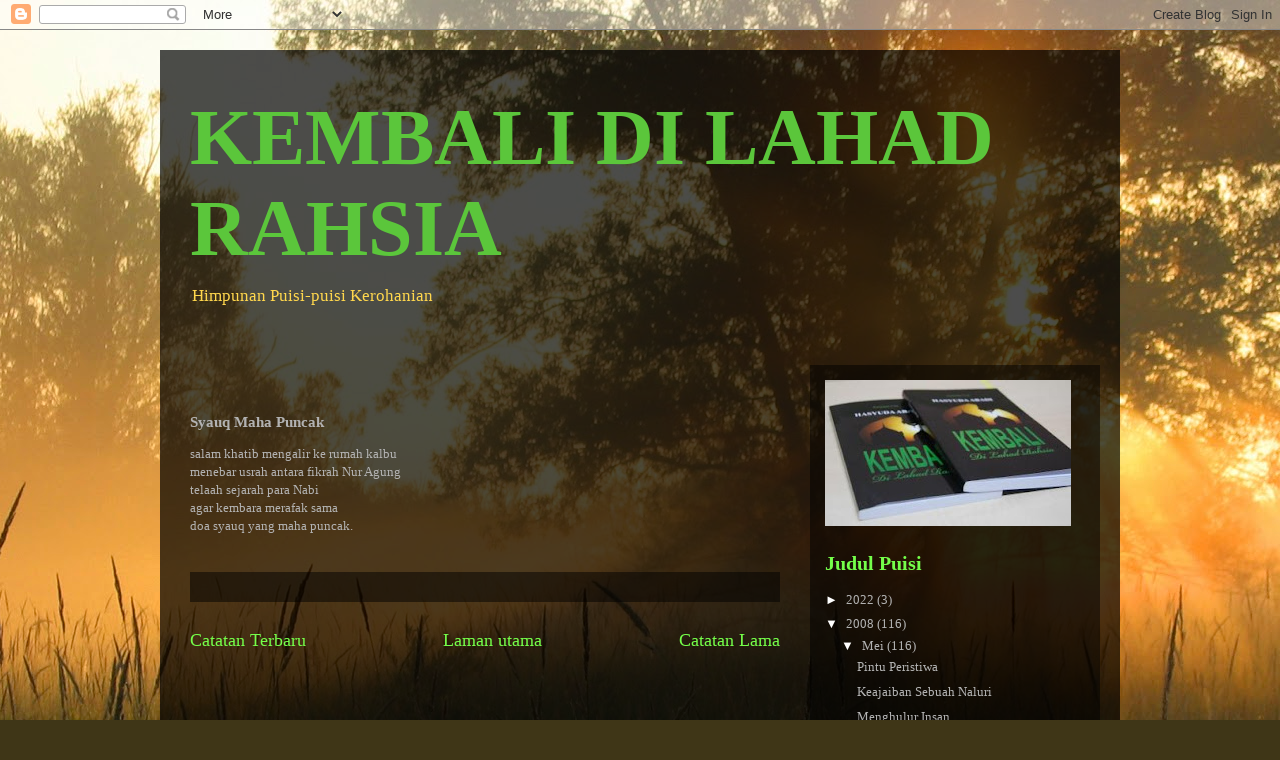

--- FILE ---
content_type: text/html; charset=UTF-8
request_url: https://lebur-yang-abadi.blogspot.com/2008/05/syauq-maha-puncak.html
body_size: 9769
content:
<!DOCTYPE html>
<html class='v2' dir='ltr' lang='ms'>
<head>
<link href='https://www.blogger.com/static/v1/widgets/335934321-css_bundle_v2.css' rel='stylesheet' type='text/css'/>
<meta content='width=1100' name='viewport'/>
<meta content='text/html; charset=UTF-8' http-equiv='Content-Type'/>
<meta content='blogger' name='generator'/>
<link href='https://lebur-yang-abadi.blogspot.com/favicon.ico' rel='icon' type='image/x-icon'/>
<link href='http://lebur-yang-abadi.blogspot.com/2008/05/syauq-maha-puncak.html' rel='canonical'/>
<link rel="alternate" type="application/atom+xml" title="KEMBALI DI LAHAD RAHSIA - Atom" href="https://lebur-yang-abadi.blogspot.com/feeds/posts/default" />
<link rel="alternate" type="application/rss+xml" title="KEMBALI DI LAHAD RAHSIA - RSS" href="https://lebur-yang-abadi.blogspot.com/feeds/posts/default?alt=rss" />
<link rel="service.post" type="application/atom+xml" title="KEMBALI DI LAHAD RAHSIA - Atom" href="https://www.blogger.com/feeds/3820780443112695405/posts/default" />

<link rel="alternate" type="application/atom+xml" title="KEMBALI DI LAHAD RAHSIA - Atom" href="https://lebur-yang-abadi.blogspot.com/feeds/2146478348489381664/comments/default" />
<!--Can't find substitution for tag [blog.ieCssRetrofitLinks]-->
<meta content='http://lebur-yang-abadi.blogspot.com/2008/05/syauq-maha-puncak.html' property='og:url'/>
<meta content='Syauq Maha Puncak' property='og:title'/>
<meta content='salam khatib mengalir ke rumah kalbu menebar usrah antara fikrah Nur Agung telaah sejarah para Nabi agar kembara merafak sama doa syauq yang...' property='og:description'/>
<title>KEMBALI DI LAHAD RAHSIA: Syauq Maha Puncak</title>
<style id='page-skin-1' type='text/css'><!--
/*
-----------------------------------------------
Blogger Template Style
Name:     Travel
Designer: Sookhee Lee
URL:      www.plyfly.net
----------------------------------------------- */
/* Content
----------------------------------------------- */
body {
font: normal normal 13px Georgia, Utopia, 'Palatino Linotype', Palatino, serif;;
color: #b2b2b2;
background: #3F3617 url(//themes.googleusercontent.com/image?id=0BwVBOzw_-hbMYjRhYTM5MmQtYzE1NS00YmQ0LTllODktN2JjZGViNmNmYmE2) no-repeat fixed top center /* Credit: wingmar (http://www.istockphoto.com/googleimages.php?id=2270960&platform=blogger) */;
}
html body .region-inner {
min-width: 0;
max-width: 100%;
width: auto;
}
a:link {
text-decoration:none;
color: #75ff4a;
}
a:visited {
text-decoration:none;
color: #75ff4a;
}
a:hover {
text-decoration:underline;
color: #ffd966;
}
.content-outer .content-cap-top {
height: 0;
background: transparent none repeat-x scroll top center;
}
.content-outer {
margin: 0 auto;
padding-top: 20px;
}
.content-inner {
background: transparent url(//blogblog.com/1kt/travel/bg_black_70.png) repeat scroll top left;
background-position: left -0;
background-color: transparent;
padding: 20px;
}
.main-inner .date-outer {
margin-bottom: 2em;
}
/* Header
----------------------------------------------- */
.header-inner .Header .titlewrapper,
.header-inner .Header .descriptionwrapper {
padding-left: 10px;
padding-right: 10px;
}
.Header h1 {
font: normal bold 80px Georgia, Utopia, 'Palatino Linotype', Palatino, serif;;
color: #5bc63b;
}
.Header h1 a {
color: #5bc63b;
}
.Header .description {
color: #ffd74d;
font-size: 130%;
}
/* Tabs
----------------------------------------------- */
.tabs-inner {
margin: 1em 0 0;
padding: 0;
}
.tabs-inner .section {
margin: 0;
}
.tabs-inner .widget ul {
padding: 0;
background: transparent url(https://resources.blogblog.com/blogblog/data/1kt/travel/bg_black_50.png) repeat scroll top center;
}
.tabs-inner .widget li {
border: none;
}
.tabs-inner .widget li a {
display: inline-block;
padding: 1em 1.5em;
color: #ffffff;
font: normal bold 16px 'Trebuchet MS',Trebuchet,sans-serif;
}
.tabs-inner .widget li.selected a,
.tabs-inner .widget li a:hover {
position: relative;
z-index: 1;
background: transparent url(https://resources.blogblog.com/blogblog/data/1kt/travel/bg_black_50.png) repeat scroll top center;
color: #ffffff;
}
/* Headings
----------------------------------------------- */
h2 {
font: normal bold 20px Georgia, Utopia, 'Palatino Linotype', Palatino, serif;;
color: #75ff4b;
}
.main-inner h2.date-header {
font: normal bold 100% Georgia, Utopia, 'Palatino Linotype', Palatino, serif;
color: transparent;
}
.footer-inner .widget h2,
.sidebar .widget h2 {
padding-bottom: .5em;
}
/* Main
----------------------------------------------- */
.main-inner {
padding: 20px 0;
}
.main-inner .column-center-inner {
padding: 10px 0;
}
.main-inner .column-center-inner .section {
margin: 0 10px;
}
.main-inner .column-right-inner {
margin-left: 20px;
}
.main-inner .fauxcolumn-right-outer .fauxcolumn-inner {
margin-left: 20px;
background: transparent url(https://resources.blogblog.com/blogblog/data/1kt/travel/bg_black_50.png) repeat scroll top left;
}
.main-inner .column-left-inner {
margin-right: 20px;
}
.main-inner .fauxcolumn-left-outer .fauxcolumn-inner {
margin-right: 20px;
background: transparent url(https://resources.blogblog.com/blogblog/data/1kt/travel/bg_black_50.png) repeat scroll top left;
}
.main-inner .column-left-inner,
.main-inner .column-right-inner {
padding: 15px 0;
}
/* Posts
----------------------------------------------- */
h3.post-title {
margin-top: 20px;
}
h3.post-title a {
font: normal bold 24px Georgia, Utopia, 'Palatino Linotype', Palatino, serif;;
color: #ffffff;
}
h3.post-title a:hover {
text-decoration: underline;
}
.main-inner .column-center-outer {
background: transparent none repeat scroll top left;
_background-image: none;
}
.post-body {
line-height: 1.4;
position: relative;
}
.post-header {
margin: 0 0 1em;
line-height: 1.6;
}
.post-footer {
margin: .5em 0;
line-height: 1.6;
}
#blog-pager {
font-size: 140%;
}
#comments {
background: transparent url(//blogblog.com/1kt/travel/bg_black_50.png) repeat scroll top center;
padding: 15px;
}
#comments .comment-author {
padding-top: 1.5em;
}
#comments h4,
#comments .comment-author a,
#comments .comment-timestamp a {
color: #ffffff;
}
#comments .comment-author:first-child {
padding-top: 0;
border-top: none;
}
.avatar-image-container {
margin: .2em 0 0;
}
/* Comments
----------------------------------------------- */
#comments a {
color: #ffffff;
}
.comments .comments-content .icon.blog-author {
background-repeat: no-repeat;
background-image: url([data-uri]);
}
.comments .comments-content .loadmore a {
border-top: 1px solid #ffffff;
border-bottom: 1px solid #ffffff;
}
.comments .comment-thread.inline-thread {
background: transparent;
}
.comments .continue {
border-top: 2px solid #ffffff;
}
/* Widgets
----------------------------------------------- */
.sidebar .widget {
border-bottom: 2px solid transparent;
padding-bottom: 10px;
margin: 10px 0;
}
.sidebar .widget:first-child {
margin-top: 0;
}
.sidebar .widget:last-child {
border-bottom: none;
margin-bottom: 0;
padding-bottom: 0;
}
.footer-inner .widget,
.sidebar .widget {
font: normal normal 13px Georgia, Utopia, 'Palatino Linotype', Palatino, serif;;
color: #b2b2b2;
}
.sidebar .widget a:link {
color: #b2b2b2;
text-decoration: none;
}
.sidebar .widget a:visited {
color: #75ff4a;
}
.sidebar .widget a:hover {
color: #b2b2b2;
text-decoration: underline;
}
.footer-inner .widget a:link {
color: #75ff4a;
text-decoration: none;
}
.footer-inner .widget a:visited {
color: #75ff4a;
}
.footer-inner .widget a:hover {
color: #75ff4a;
text-decoration: underline;
}
.widget .zippy {
color: #ffffff;
}
.footer-inner {
background: transparent none repeat scroll top center;
}
/* Mobile
----------------------------------------------- */
body.mobile  {
background-size: 100% auto;
}
body.mobile .AdSense {
margin: 0 -10px;
}
.mobile .body-fauxcolumn-outer {
background: transparent none repeat scroll top left;
}
.mobile .footer-inner .widget a:link {
color: #b2b2b2;
text-decoration: none;
}
.mobile .footer-inner .widget a:visited {
color: #75ff4a;
}
.mobile-post-outer a {
color: #ffffff;
}
.mobile-link-button {
background-color: #75ff4a;
}
.mobile-link-button a:link, .mobile-link-button a:visited {
color: #ffffff;
}
.mobile-index-contents {
color: #b2b2b2;
}
.mobile .tabs-inner .PageList .widget-content {
background: transparent url(https://resources.blogblog.com/blogblog/data/1kt/travel/bg_black_50.png) repeat scroll top center;
color: #ffffff;
}
.mobile .tabs-inner .PageList .widget-content .pagelist-arrow {
border-left: 1px solid #ffffff;
}

--></style>
<style id='template-skin-1' type='text/css'><!--
body {
min-width: 960px;
}
.content-outer, .content-fauxcolumn-outer, .region-inner {
min-width: 960px;
max-width: 960px;
_width: 960px;
}
.main-inner .columns {
padding-left: 0;
padding-right: 310px;
}
.main-inner .fauxcolumn-center-outer {
left: 0;
right: 310px;
/* IE6 does not respect left and right together */
_width: expression(this.parentNode.offsetWidth -
parseInt("0") -
parseInt("310px") + 'px');
}
.main-inner .fauxcolumn-left-outer {
width: 0;
}
.main-inner .fauxcolumn-right-outer {
width: 310px;
}
.main-inner .column-left-outer {
width: 0;
right: 100%;
margin-left: -0;
}
.main-inner .column-right-outer {
width: 310px;
margin-right: -310px;
}
#layout {
min-width: 0;
}
#layout .content-outer {
min-width: 0;
width: 800px;
}
#layout .region-inner {
min-width: 0;
width: auto;
}
body#layout div.add_widget {
padding: 8px;
}
body#layout div.add_widget a {
margin-left: 32px;
}
--></style>
<style>
    body {background-image:url(\/\/themes.googleusercontent.com\/image?id=0BwVBOzw_-hbMYjRhYTM5MmQtYzE1NS00YmQ0LTllODktN2JjZGViNmNmYmE2);}
    
@media (max-width: 200px) { body {background-image:url(\/\/themes.googleusercontent.com\/image?id=0BwVBOzw_-hbMYjRhYTM5MmQtYzE1NS00YmQ0LTllODktN2JjZGViNmNmYmE2&options=w200);}}
@media (max-width: 400px) and (min-width: 201px) { body {background-image:url(\/\/themes.googleusercontent.com\/image?id=0BwVBOzw_-hbMYjRhYTM5MmQtYzE1NS00YmQ0LTllODktN2JjZGViNmNmYmE2&options=w400);}}
@media (max-width: 800px) and (min-width: 401px) { body {background-image:url(\/\/themes.googleusercontent.com\/image?id=0BwVBOzw_-hbMYjRhYTM5MmQtYzE1NS00YmQ0LTllODktN2JjZGViNmNmYmE2&options=w800);}}
@media (max-width: 1200px) and (min-width: 801px) { body {background-image:url(\/\/themes.googleusercontent.com\/image?id=0BwVBOzw_-hbMYjRhYTM5MmQtYzE1NS00YmQ0LTllODktN2JjZGViNmNmYmE2&options=w1200);}}
/* Last tag covers anything over one higher than the previous max-size cap. */
@media (min-width: 1201px) { body {background-image:url(\/\/themes.googleusercontent.com\/image?id=0BwVBOzw_-hbMYjRhYTM5MmQtYzE1NS00YmQ0LTllODktN2JjZGViNmNmYmE2&options=w1600);}}
  </style>
<link href='https://www.blogger.com/dyn-css/authorization.css?targetBlogID=3820780443112695405&amp;zx=b5512a5b-ccef-464a-9f2a-32847ff32682' media='none' onload='if(media!=&#39;all&#39;)media=&#39;all&#39;' rel='stylesheet'/><noscript><link href='https://www.blogger.com/dyn-css/authorization.css?targetBlogID=3820780443112695405&amp;zx=b5512a5b-ccef-464a-9f2a-32847ff32682' rel='stylesheet'/></noscript>
<meta name='google-adsense-platform-account' content='ca-host-pub-1556223355139109'/>
<meta name='google-adsense-platform-domain' content='blogspot.com'/>

</head>
<body class='loading variant-studio'>
<div class='navbar section' id='navbar' name='Navbar'><div class='widget Navbar' data-version='1' id='Navbar1'><script type="text/javascript">
    function setAttributeOnload(object, attribute, val) {
      if(window.addEventListener) {
        window.addEventListener('load',
          function(){ object[attribute] = val; }, false);
      } else {
        window.attachEvent('onload', function(){ object[attribute] = val; });
      }
    }
  </script>
<div id="navbar-iframe-container"></div>
<script type="text/javascript" src="https://apis.google.com/js/platform.js"></script>
<script type="text/javascript">
      gapi.load("gapi.iframes:gapi.iframes.style.bubble", function() {
        if (gapi.iframes && gapi.iframes.getContext) {
          gapi.iframes.getContext().openChild({
              url: 'https://www.blogger.com/navbar/3820780443112695405?po\x3d2146478348489381664\x26origin\x3dhttps://lebur-yang-abadi.blogspot.com',
              where: document.getElementById("navbar-iframe-container"),
              id: "navbar-iframe"
          });
        }
      });
    </script><script type="text/javascript">
(function() {
var script = document.createElement('script');
script.type = 'text/javascript';
script.src = '//pagead2.googlesyndication.com/pagead/js/google_top_exp.js';
var head = document.getElementsByTagName('head')[0];
if (head) {
head.appendChild(script);
}})();
</script>
</div></div>
<div class='body-fauxcolumns'>
<div class='fauxcolumn-outer body-fauxcolumn-outer'>
<div class='cap-top'>
<div class='cap-left'></div>
<div class='cap-right'></div>
</div>
<div class='fauxborder-left'>
<div class='fauxborder-right'></div>
<div class='fauxcolumn-inner'>
</div>
</div>
<div class='cap-bottom'>
<div class='cap-left'></div>
<div class='cap-right'></div>
</div>
</div>
</div>
<div class='content'>
<div class='content-fauxcolumns'>
<div class='fauxcolumn-outer content-fauxcolumn-outer'>
<div class='cap-top'>
<div class='cap-left'></div>
<div class='cap-right'></div>
</div>
<div class='fauxborder-left'>
<div class='fauxborder-right'></div>
<div class='fauxcolumn-inner'>
</div>
</div>
<div class='cap-bottom'>
<div class='cap-left'></div>
<div class='cap-right'></div>
</div>
</div>
</div>
<div class='content-outer'>
<div class='content-cap-top cap-top'>
<div class='cap-left'></div>
<div class='cap-right'></div>
</div>
<div class='fauxborder-left content-fauxborder-left'>
<div class='fauxborder-right content-fauxborder-right'></div>
<div class='content-inner'>
<header>
<div class='header-outer'>
<div class='header-cap-top cap-top'>
<div class='cap-left'></div>
<div class='cap-right'></div>
</div>
<div class='fauxborder-left header-fauxborder-left'>
<div class='fauxborder-right header-fauxborder-right'></div>
<div class='region-inner header-inner'>
<div class='header section' id='header' name='Pengepala'><div class='widget Header' data-version='1' id='Header1'>
<div id='header-inner'>
<div class='titlewrapper'>
<h1 class='title'>
<a href='https://lebur-yang-abadi.blogspot.com/'>
KEMBALI DI LAHAD RAHSIA
</a>
</h1>
</div>
<div class='descriptionwrapper'>
<p class='description'><span>Himpunan Puisi-puisi Kerohanian</span></p>
</div>
</div>
</div></div>
</div>
</div>
<div class='header-cap-bottom cap-bottom'>
<div class='cap-left'></div>
<div class='cap-right'></div>
</div>
</div>
</header>
<div class='tabs-outer'>
<div class='tabs-cap-top cap-top'>
<div class='cap-left'></div>
<div class='cap-right'></div>
</div>
<div class='fauxborder-left tabs-fauxborder-left'>
<div class='fauxborder-right tabs-fauxborder-right'></div>
<div class='region-inner tabs-inner'>
<div class='tabs no-items section' id='crosscol' name='Rentas Lajur'></div>
<div class='tabs no-items section' id='crosscol-overflow' name='Cross-Column 2'></div>
</div>
</div>
<div class='tabs-cap-bottom cap-bottom'>
<div class='cap-left'></div>
<div class='cap-right'></div>
</div>
</div>
<div class='main-outer'>
<div class='main-cap-top cap-top'>
<div class='cap-left'></div>
<div class='cap-right'></div>
</div>
<div class='fauxborder-left main-fauxborder-left'>
<div class='fauxborder-right main-fauxborder-right'></div>
<div class='region-inner main-inner'>
<div class='columns fauxcolumns'>
<div class='fauxcolumn-outer fauxcolumn-center-outer'>
<div class='cap-top'>
<div class='cap-left'></div>
<div class='cap-right'></div>
</div>
<div class='fauxborder-left'>
<div class='fauxborder-right'></div>
<div class='fauxcolumn-inner'>
</div>
</div>
<div class='cap-bottom'>
<div class='cap-left'></div>
<div class='cap-right'></div>
</div>
</div>
<div class='fauxcolumn-outer fauxcolumn-left-outer'>
<div class='cap-top'>
<div class='cap-left'></div>
<div class='cap-right'></div>
</div>
<div class='fauxborder-left'>
<div class='fauxborder-right'></div>
<div class='fauxcolumn-inner'>
</div>
</div>
<div class='cap-bottom'>
<div class='cap-left'></div>
<div class='cap-right'></div>
</div>
</div>
<div class='fauxcolumn-outer fauxcolumn-right-outer'>
<div class='cap-top'>
<div class='cap-left'></div>
<div class='cap-right'></div>
</div>
<div class='fauxborder-left'>
<div class='fauxborder-right'></div>
<div class='fauxcolumn-inner'>
</div>
</div>
<div class='cap-bottom'>
<div class='cap-left'></div>
<div class='cap-right'></div>
</div>
</div>
<!-- corrects IE6 width calculation -->
<div class='columns-inner'>
<div class='column-center-outer'>
<div class='column-center-inner'>
<div class='main section' id='main' name='Utama'><div class='widget Blog' data-version='1' id='Blog1'>
<div class='blog-posts hfeed'>

          <div class="date-outer">
        
<h2 class='date-header'><span>15 Mei 2008</span></h2>

          <div class="date-posts">
        
<div class='post-outer'>
<div class='post hentry uncustomized-post-template' itemprop='blogPost' itemscope='itemscope' itemtype='http://schema.org/BlogPosting'>
<meta content='3820780443112695405' itemprop='blogId'/>
<meta content='2146478348489381664' itemprop='postId'/>
<a name='2146478348489381664'></a>
<h3 class='post-title entry-title' itemprop='name'>
Syauq Maha Puncak
</h3>
<div class='post-header'>
<div class='post-header-line-1'></div>
</div>
<div class='post-body entry-content' id='post-body-2146478348489381664' itemprop='description articleBody'>
salam khatib mengalir ke rumah kalbu<br />menebar usrah antara fikrah Nur Agung<br />telaah sejarah para Nabi<br />agar kembara merafak sama<br />doa syauq yang maha puncak.
<div style='clear: both;'></div>
</div>
<div class='post-footer'>
<div class='post-footer-line post-footer-line-1'>
<span class='post-author vcard'>
</span>
<span class='post-timestamp'>
</span>
<span class='post-comment-link'>
</span>
<span class='post-icons'>
</span>
<div class='post-share-buttons goog-inline-block'>
</div>
</div>
<div class='post-footer-line post-footer-line-2'>
<span class='post-labels'>
</span>
</div>
<div class='post-footer-line post-footer-line-3'>
<span class='post-location'>
</span>
</div>
</div>
</div>
<div class='comments' id='comments'>
<a name='comments'></a>
</div>
</div>

        </div></div>
      
</div>
<div class='blog-pager' id='blog-pager'>
<span id='blog-pager-newer-link'>
<a class='blog-pager-newer-link' href='https://lebur-yang-abadi.blogspot.com/2008/05/menghamili-rahsia.html' id='Blog1_blog-pager-newer-link' title='Catatan Terbaru'>Catatan Terbaru</a>
</span>
<span id='blog-pager-older-link'>
<a class='blog-pager-older-link' href='https://lebur-yang-abadi.blogspot.com/2008/05/tertumpu-nafs-mutmainnah.html' id='Blog1_blog-pager-older-link' title='Catatan Lama'>Catatan Lama</a>
</span>
<a class='home-link' href='https://lebur-yang-abadi.blogspot.com/'>Laman utama</a>
</div>
<div class='clear'></div>
<div class='post-feeds'>
</div>
</div></div>
</div>
</div>
<div class='column-left-outer'>
<div class='column-left-inner'>
<aside>
</aside>
</div>
</div>
<div class='column-right-outer'>
<div class='column-right-inner'>
<aside>
<div class='sidebar section' id='sidebar-right-1'><div class='widget Image' data-version='1' id='Image1'>
<div class='widget-content'>
<img alt='' height='146' id='Image1_img' src='https://blogger.googleusercontent.com/img/b/R29vZ2xl/AVvXsEgK6GbJ_3-XHy2fpZVfvLnEdFOKaPzJFdyG4rmE3QhDuhiM1m8fr5jodTi9BD1ELZl9lfMdKtSw3KcBd_WLHOhkYfuCrGXP9AexpfK6VAMmlihxYmjwOhH147iV4XJgNGUJUxQkzKX5QD0N/s246/kdlr.JPG' width='246'/>
<br/>
</div>
<div class='clear'></div>
</div><div class='widget BlogArchive' data-version='1' id='BlogArchive1'>
<h2>Judul Puisi</h2>
<div class='widget-content'>
<div id='ArchiveList'>
<div id='BlogArchive1_ArchiveList'>
<ul class='hierarchy'>
<li class='archivedate collapsed'>
<a class='toggle' href='javascript:void(0)'>
<span class='zippy'>

        &#9658;&#160;
      
</span>
</a>
<a class='post-count-link' href='https://lebur-yang-abadi.blogspot.com/2022/'>
2022
</a>
<span class='post-count' dir='ltr'>(3)</span>
<ul class='hierarchy'>
<li class='archivedate collapsed'>
<a class='toggle' href='javascript:void(0)'>
<span class='zippy'>

        &#9658;&#160;
      
</span>
</a>
<a class='post-count-link' href='https://lebur-yang-abadi.blogspot.com/2022/09/'>
September
</a>
<span class='post-count' dir='ltr'>(3)</span>
</li>
</ul>
</li>
</ul>
<ul class='hierarchy'>
<li class='archivedate expanded'>
<a class='toggle' href='javascript:void(0)'>
<span class='zippy toggle-open'>

        &#9660;&#160;
      
</span>
</a>
<a class='post-count-link' href='https://lebur-yang-abadi.blogspot.com/2008/'>
2008
</a>
<span class='post-count' dir='ltr'>(116)</span>
<ul class='hierarchy'>
<li class='archivedate expanded'>
<a class='toggle' href='javascript:void(0)'>
<span class='zippy toggle-open'>

        &#9660;&#160;
      
</span>
</a>
<a class='post-count-link' href='https://lebur-yang-abadi.blogspot.com/2008/05/'>
Mei
</a>
<span class='post-count' dir='ltr'>(116)</span>
<ul class='posts'>
<li><a href='https://lebur-yang-abadi.blogspot.com/2008/05/pintu-peristiwa.html'>Pintu Peristiwa</a></li>
<li><a href='https://lebur-yang-abadi.blogspot.com/2008/05/keajaiban-sebuah-naluri.html'>Keajaiban Sebuah Naluri</a></li>
<li><a href='https://lebur-yang-abadi.blogspot.com/2008/05/menghulur-insan.html'>Menghulur Insan</a></li>
<li><a href='https://lebur-yang-abadi.blogspot.com/2008/05/gelut-kehidupan.html'>Gelut Kehidupan</a></li>
<li><a href='https://lebur-yang-abadi.blogspot.com/2008/05/kejayaan.html'>Kejayaan</a></li>
<li><a href='https://lebur-yang-abadi.blogspot.com/2008/05/luka.html'>Luka</a></li>
<li><a href='https://lebur-yang-abadi.blogspot.com/2008/05/usikan-kalbu.html'>Usikan Kalbu</a></li>
<li><a href='https://lebur-yang-abadi.blogspot.com/2008/05/perjuangan.html'>Perjuangan</a></li>
<li><a href='https://lebur-yang-abadi.blogspot.com/2008/05/masa-lalu.html'>Masa Lalu</a></li>
<li><a href='https://lebur-yang-abadi.blogspot.com/2008/05/anak-anak_16.html'>Anak-Anak</a></li>
<li><a href='https://lebur-yang-abadi.blogspot.com/2008/05/sebalik-kekhilapan.html'>Sebalik Kekhilapan</a></li>
<li><a href='https://lebur-yang-abadi.blogspot.com/2008/05/gemilang-muhasabah.html'>Gemilang Muhasabah</a></li>
<li><a href='https://lebur-yang-abadi.blogspot.com/2008/05/celaru.html'>Celaru</a></li>
<li><a href='https://lebur-yang-abadi.blogspot.com/2008/05/uzlah.html'>Uzlah</a></li>
<li><a href='https://lebur-yang-abadi.blogspot.com/2008/05/bait-terhujung.html'>Bait Terhujung</a></li>
<li><a href='https://lebur-yang-abadi.blogspot.com/2008/05/hanya-dia.html'>Hanya Dia</a></li>
<li><a href='https://lebur-yang-abadi.blogspot.com/2008/05/tiada-beza.html'>Tiada Beza</a></li>
<li><a href='https://lebur-yang-abadi.blogspot.com/2008/05/duka-sasa.html'>Duka Sasa</a></li>
<li><a href='https://lebur-yang-abadi.blogspot.com/2008/05/suara-kecil.html'>Suara Kecil</a></li>
<li><a href='https://lebur-yang-abadi.blogspot.com/2008/05/menyeberang-samudera.html'>Menyeberang Samudera</a></li>
<li><a href='https://lebur-yang-abadi.blogspot.com/2008/05/gemersik-bisik.html'>Gemeresik Bisik</a></li>
<li><a href='https://lebur-yang-abadi.blogspot.com/2008/05/nipis-kikis.html'>Nipis Kikis</a></li>
<li><a href='https://lebur-yang-abadi.blogspot.com/2008/05/titik-azali.html'>Titik Azali</a></li>
<li><a href='https://lebur-yang-abadi.blogspot.com/2008/05/mengalir-manis.html'>Mengalir Manis</a></li>
<li><a href='https://lebur-yang-abadi.blogspot.com/2008/05/terakar.html'>Terakar</a></li>
<li><a href='https://lebur-yang-abadi.blogspot.com/2008/05/kerana-matahari.html'>Kerana Matahari</a></li>
<li><a href='https://lebur-yang-abadi.blogspot.com/2008/05/dalam-perhitungan.html'>Dalam Perhitungan</a></li>
<li><a href='https://lebur-yang-abadi.blogspot.com/2008/05/ajaibnya-banjir.html'>Ajaibnya Banjir</a></li>
<li><a href='https://lebur-yang-abadi.blogspot.com/2008/05/wajah.html'>Wajah</a></li>
<li><a href='https://lebur-yang-abadi.blogspot.com/2008/05/kausar-mahabah.html'>Kausar Mahabah</a></li>
<li><a href='https://lebur-yang-abadi.blogspot.com/2008/05/sirna.html'>Sirna</a></li>
<li><a href='https://lebur-yang-abadi.blogspot.com/2008/05/perbualan-sunyi.html'>Perbualan Sunyi</a></li>
<li><a href='https://lebur-yang-abadi.blogspot.com/2008/05/di-mata-pedang.html'>Di Mata Pedang</a></li>
<li><a href='https://lebur-yang-abadi.blogspot.com/2008/05/detik-sebuah-sajak.html'>Detik Sebuah Sajak</a></li>
<li><a href='https://lebur-yang-abadi.blogspot.com/2008/05/ainul-haq.html'>Ainul Haq</a></li>
<li><a href='https://lebur-yang-abadi.blogspot.com/2008/05/lipatan-bungkam.html'>Lipatan Bungkam</a></li>
<li><a href='https://lebur-yang-abadi.blogspot.com/2008/05/hanya-sebutir-debu.html'>Hanya Sebutir Debu</a></li>
<li><a href='https://lebur-yang-abadi.blogspot.com/2008/05/di-pantai-uji.html'>Di Pantai Uji</a></li>
<li><a href='https://lebur-yang-abadi.blogspot.com/2008/05/pedang.html'>Pedang</a></li>
<li><a href='https://lebur-yang-abadi.blogspot.com/2008/05/tak-tinggal-rupa.html'>Tak Tinggal Rupa</a></li>
<li><a href='https://lebur-yang-abadi.blogspot.com/2008/05/berapung.html'>Berapung</a></li>
<li><a href='https://lebur-yang-abadi.blogspot.com/2008/05/waktu.html'>Waktu</a></li>
<li><a href='https://lebur-yang-abadi.blogspot.com/2008/05/sesat.html'>Sesat</a></li>
<li><a href='https://lebur-yang-abadi.blogspot.com/2008/05/mungkinkah-kerana-kesilapan.html'>Mungkinkah Kerana Kesilapan</a></li>
<li><a href='https://lebur-yang-abadi.blogspot.com/2008/05/daun.html'>Daun</a></li>
<li><a href='https://lebur-yang-abadi.blogspot.com/2008/05/yang.html'>Yang</a></li>
<li><a href='https://lebur-yang-abadi.blogspot.com/2008/05/salam-tak-berjawab.html'>Salam Tak Berjawab</a></li>
<li><a href='https://lebur-yang-abadi.blogspot.com/2008/05/jejak.html'>Jejak</a></li>
<li><a href='https://lebur-yang-abadi.blogspot.com/2008/05/kunkunci-nyata.html'>Kunkunci Nyata</a></li>
<li><a href='https://lebur-yang-abadi.blogspot.com/2008/05/menoktahkan-titik.html'>Menoktahkan Titik</a></li>
<li><a href='https://lebur-yang-abadi.blogspot.com/2008/05/salasilah.html'>Salasilah</a></li>
<li><a href='https://lebur-yang-abadi.blogspot.com/2008/05/sunyikan-diam.html'>Sunyikan Diam</a></li>
<li><a href='https://lebur-yang-abadi.blogspot.com/2008/05/wirid.html'>Wirid</a></li>
<li><a href='https://lebur-yang-abadi.blogspot.com/2008/05/muraqabah.html'>Muraqabah</a></li>
<li><a href='https://lebur-yang-abadi.blogspot.com/2008/05/mawizhatl-hasanah.html'>Maw&#8217;izhatl Hasanah</a></li>
<li><a href='https://lebur-yang-abadi.blogspot.com/2008/05/wajah-di-cermin.html'>Wajah di Cermin</a></li>
<li><a href='https://lebur-yang-abadi.blogspot.com/2008/05/cermin.html'>Cermin</a></li>
<li><a href='https://lebur-yang-abadi.blogspot.com/2008/05/menanti-sapaan-pertama.html'>Menanti Sapaan Pertama</a></li>
<li><a href='https://lebur-yang-abadi.blogspot.com/2008/05/ain-di-dalam-nur.html'>Ain di dalam Nur</a></li>
<li><a href='https://lebur-yang-abadi.blogspot.com/2008/05/tak-kukuh.html'>Tak Kukuh</a></li>
<li><a href='https://lebur-yang-abadi.blogspot.com/2008/05/mula-yang-berhenti.html'>Mula yang Berhenti</a></li>
<li><a href='https://lebur-yang-abadi.blogspot.com/2008/05/kelmarin-yang-hidup.html'>Kelmarin yang Hidup</a></li>
<li><a href='https://lebur-yang-abadi.blogspot.com/2008/05/sepuluh-muharam.html'>Sepuluh Muharam</a></li>
<li><a href='https://lebur-yang-abadi.blogspot.com/2008/05/memandang-indah.html'>Memandang Indah</a></li>
<li><a href='https://lebur-yang-abadi.blogspot.com/2008/05/mencari-degup-bunyi.html'>Mencari Degup Bunyi</a></li>
<li><a href='https://lebur-yang-abadi.blogspot.com/2008/05/harum-rindu.html'>Harum Rindu</a></li>
<li><a href='https://lebur-yang-abadi.blogspot.com/2008/05/antara-dua-garisan-sajak.html'>Antara Dua Garisan Sajak</a></li>
<li><a href='https://lebur-yang-abadi.blogspot.com/2008/05/lebur-dalam-kerahsiaannya.html'>Lebur dalam KerahsiaanNya</a></li>
<li><a href='https://lebur-yang-abadi.blogspot.com/2008/05/nazak.html'>Nazak</a></li>
<li><a href='https://lebur-yang-abadi.blogspot.com/2008/05/bermula-tanpa-akhir.html'>Bermula Tanpa Akhir</a></li>
<li><a href='https://lebur-yang-abadi.blogspot.com/2008/05/burung-yang-bersahabat.html'>Burung yang Bersahabat</a></li>
<li><a href='https://lebur-yang-abadi.blogspot.com/2008/05/memelihara-yang-kecil.html'>Memelihara yang Kecil</a></li>
<li><a href='https://lebur-yang-abadi.blogspot.com/2008/05/mengolah-kebesaran.html'>Mengolah Kebesaran</a></li>
<li><a href='https://lebur-yang-abadi.blogspot.com/2008/05/raudah-hijrah.html'>Raudah Hijrah</a></li>
<li><a href='https://lebur-yang-abadi.blogspot.com/2008/05/menghamili-rahsia.html'>Menghamili Rahsia</a></li>
<li><a href='https://lebur-yang-abadi.blogspot.com/2008/05/syauq-maha-puncak.html'>Syauq Maha Puncak</a></li>
<li><a href='https://lebur-yang-abadi.blogspot.com/2008/05/tertumpu-nafs-mutmainnah.html'>Tertumpu Nafs Mutmainnah</a></li>
<li><a href='https://lebur-yang-abadi.blogspot.com/2008/05/titik-aku-di-bawah-titik-maha-besarnya.html'>Titik Aku di bawah Titik Maha BesarNya</a></li>
<li><a href='https://lebur-yang-abadi.blogspot.com/2008/05/kitab-sehabis-peristiwa.html'>Kitab Sehabis Peristiwa</a></li>
<li><a href='https://lebur-yang-abadi.blogspot.com/2008/05/sukma-malam.html'>Sukma Malam</a></li>
<li><a href='https://lebur-yang-abadi.blogspot.com/2008/05/berhenti-di-cakerawala.html'>Berhenti di Cakerawala</a></li>
<li><a href='https://lebur-yang-abadi.blogspot.com/2008/05/takkan-titik.html'>Takkan Titik</a></li>
<li><a href='https://lebur-yang-abadi.blogspot.com/2008/05/menjelang-keberangkatan.html'>Menjelang Keberangkatan</a></li>
<li><a href='https://lebur-yang-abadi.blogspot.com/2008/05/percakapan-tentang-debu.html'>Percakapan Tentang Debu</a></li>
<li><a href='https://lebur-yang-abadi.blogspot.com/2008/05/akar-cahaya.html'>Akar Cahaya</a></li>
<li><a href='https://lebur-yang-abadi.blogspot.com/2008/05/getar-penyair.html'>Getar Penyair</a></li>
<li><a href='https://lebur-yang-abadi.blogspot.com/2008/05/ummu-jamil.html'>Ummu Jamil</a></li>
<li><a href='https://lebur-yang-abadi.blogspot.com/2008/05/merpati.html'>Merpati</a></li>
<li><a href='https://lebur-yang-abadi.blogspot.com/2008/05/pintu.html'>Pintu</a></li>
<li><a href='https://lebur-yang-abadi.blogspot.com/2008/05/ramlie-di-mana-kini.html'>Ramlie di Mana Kini</a></li>
<li><a href='https://lebur-yang-abadi.blogspot.com/2008/05/kesan-terhadap-ziarah.html'>Kesan Terhadap Ziarah</a></li>
<li><a href='https://lebur-yang-abadi.blogspot.com/2008/05/pada-titik.html'>Pada Titik</a></li>
<li><a href='https://lebur-yang-abadi.blogspot.com/2008/05/nur.html'>Nur</a></li>
<li><a href='https://lebur-yang-abadi.blogspot.com/2008/05/menangkap-sayap-jelita.html'>Menangkap Sayap Jelita</a></li>
<li><a href='https://lebur-yang-abadi.blogspot.com/2008/05/titik-di-kalbu-nazim.html'>Titik di Kalbu Nazim</a></li>
<li><a href='https://lebur-yang-abadi.blogspot.com/2008/05/wahai-hati-yang-tenang.html'>Wahai Hati yang Tenang</a></li>
<li><a href='https://lebur-yang-abadi.blogspot.com/2008/05/bangga-seorang-dalam.html'>Bangga Seorang Dalam</a></li>
<li><a href='https://lebur-yang-abadi.blogspot.com/2008/05/jika-kudiberikan-sinar.html'>Jika Kudiberikan Sinar</a></li>
<li><a href='https://lebur-yang-abadi.blogspot.com/2008/05/bayang-bayang.html'>Bayang-bayang</a></li>
<li><a href='https://lebur-yang-abadi.blogspot.com/2008/05/mentafsir-yang-baik.html'>Mentafsir yang Baik</a></li>
</ul>
</li>
</ul>
</li>
</ul>
</div>
</div>
<div class='clear'></div>
</div>
</div><div class='widget Profile' data-version='1' id='Profile1'>
<h2>Tentang Penyair</h2>
<div class='widget-content'>
<dl class='profile-datablock'>
<dt class='profile-data'>
<a class='profile-name-link g-profile' href='https://www.blogger.com/profile/09386506151229248456' rel='author' style='background-image: url(//www.blogger.com/img/logo-16.png);'>
Hasyuda Abadi
</a>
</dt>
<dd class='profile-textblock'>HASYUDA ABADI adalah Sasterawan Sabah Ke-3. Beliau begitu mencintai puisi di samping mengarang cerpen, mengerjakan esei kritikan sastera dan umum, skrip drama pentas dan juga fotografi. Pernah meraih Hadiah Sastera Malaysia/Perdana bagi genre puisi pada tahun 1985, 2007 dan 2019, penerima Hadiah Sastera Sabah pada tahun 1990, 1992, 1998, 2000, 2002, 2004, 2007, 2008, 2012, 2014 2016, 2018, 2020 dan 2022. Pernah berguru dengan SN Kemala dalam Program Penulis Anak Angkat Dewan Bahasa dan Pustaka Cawangan Sabah (1987) dan Program Penulisan Majlis Bahasa dan Sastera Asia Tenggara (Mastera) pada tahun 1997 di bawah pimpinan Dr. Sapardi Joko Damono, Dr. Abdul Hadi W.M dan Taufik Ismail.</dd>
</dl>
<a class='profile-link' href='https://www.blogger.com/profile/09386506151229248456' rel='author'>Lihat profil lengkap saya</a>
<div class='clear'></div>
</div>
</div></div>
<table border='0' cellpadding='0' cellspacing='0' class='section-columns columns-2'>
<tbody>
<tr>
<td class='first columns-cell'>
<div class='sidebar no-items section' id='sidebar-right-2-1'></div>
</td>
<td class='columns-cell'>
<div class='sidebar no-items section' id='sidebar-right-2-2'></div>
</td>
</tr>
</tbody>
</table>
<div class='sidebar no-items section' id='sidebar-right-3'></div>
</aside>
</div>
</div>
</div>
<div style='clear: both'></div>
<!-- columns -->
</div>
<!-- main -->
</div>
</div>
<div class='main-cap-bottom cap-bottom'>
<div class='cap-left'></div>
<div class='cap-right'></div>
</div>
</div>
<footer>
<div class='footer-outer'>
<div class='footer-cap-top cap-top'>
<div class='cap-left'></div>
<div class='cap-right'></div>
</div>
<div class='fauxborder-left footer-fauxborder-left'>
<div class='fauxborder-right footer-fauxborder-right'></div>
<div class='region-inner footer-inner'>
<div class='foot no-items section' id='footer-1'></div>
<table border='0' cellpadding='0' cellspacing='0' class='section-columns columns-2'>
<tbody>
<tr>
<td class='first columns-cell'>
<div class='foot no-items section' id='footer-2-1'></div>
</td>
<td class='columns-cell'>
<div class='foot no-items section' id='footer-2-2'></div>
</td>
</tr>
</tbody>
</table>
<!-- outside of the include in order to lock Attribution widget -->
<div class='foot section' id='footer-3' name='Pengaki'><div class='widget Attribution' data-version='1' id='Attribution1'>
<div class='widget-content' style='text-align: center;'>
Tema Pelancongan. Imej tema oleh <a href='http://www.istockphoto.com/googleimages.php?id=2270960&platform=blogger&langregion=ms' target='_blank'>wingmar</a>. Dikuasakan oleh <a href='https://www.blogger.com' target='_blank'>Blogger</a>.
</div>
<div class='clear'></div>
</div></div>
</div>
</div>
<div class='footer-cap-bottom cap-bottom'>
<div class='cap-left'></div>
<div class='cap-right'></div>
</div>
</div>
</footer>
<!-- content -->
</div>
</div>
<div class='content-cap-bottom cap-bottom'>
<div class='cap-left'></div>
<div class='cap-right'></div>
</div>
</div>
</div>
<script type='text/javascript'>
    window.setTimeout(function() {
        document.body.className = document.body.className.replace('loading', '');
      }, 10);
  </script>

<script type="text/javascript" src="https://www.blogger.com/static/v1/widgets/2028843038-widgets.js"></script>
<script type='text/javascript'>
window['__wavt'] = 'AOuZoY4JYOHgNvd8W55ZW8bWE5VmTVUWlw:1769079184386';_WidgetManager._Init('//www.blogger.com/rearrange?blogID\x3d3820780443112695405','//lebur-yang-abadi.blogspot.com/2008/05/syauq-maha-puncak.html','3820780443112695405');
_WidgetManager._SetDataContext([{'name': 'blog', 'data': {'blogId': '3820780443112695405', 'title': 'KEMBALI DI LAHAD RAHSIA', 'url': 'https://lebur-yang-abadi.blogspot.com/2008/05/syauq-maha-puncak.html', 'canonicalUrl': 'http://lebur-yang-abadi.blogspot.com/2008/05/syauq-maha-puncak.html', 'homepageUrl': 'https://lebur-yang-abadi.blogspot.com/', 'searchUrl': 'https://lebur-yang-abadi.blogspot.com/search', 'canonicalHomepageUrl': 'http://lebur-yang-abadi.blogspot.com/', 'blogspotFaviconUrl': 'https://lebur-yang-abadi.blogspot.com/favicon.ico', 'bloggerUrl': 'https://www.blogger.com', 'hasCustomDomain': false, 'httpsEnabled': true, 'enabledCommentProfileImages': true, 'gPlusViewType': 'FILTERED_POSTMOD', 'adultContent': false, 'analyticsAccountNumber': '', 'encoding': 'UTF-8', 'locale': 'ms', 'localeUnderscoreDelimited': 'ms', 'languageDirection': 'ltr', 'isPrivate': false, 'isMobile': false, 'isMobileRequest': false, 'mobileClass': '', 'isPrivateBlog': false, 'isDynamicViewsAvailable': true, 'feedLinks': '\x3clink rel\x3d\x22alternate\x22 type\x3d\x22application/atom+xml\x22 title\x3d\x22KEMBALI DI LAHAD RAHSIA - Atom\x22 href\x3d\x22https://lebur-yang-abadi.blogspot.com/feeds/posts/default\x22 /\x3e\n\x3clink rel\x3d\x22alternate\x22 type\x3d\x22application/rss+xml\x22 title\x3d\x22KEMBALI DI LAHAD RAHSIA - RSS\x22 href\x3d\x22https://lebur-yang-abadi.blogspot.com/feeds/posts/default?alt\x3drss\x22 /\x3e\n\x3clink rel\x3d\x22service.post\x22 type\x3d\x22application/atom+xml\x22 title\x3d\x22KEMBALI DI LAHAD RAHSIA - Atom\x22 href\x3d\x22https://www.blogger.com/feeds/3820780443112695405/posts/default\x22 /\x3e\n\n\x3clink rel\x3d\x22alternate\x22 type\x3d\x22application/atom+xml\x22 title\x3d\x22KEMBALI DI LAHAD RAHSIA - Atom\x22 href\x3d\x22https://lebur-yang-abadi.blogspot.com/feeds/2146478348489381664/comments/default\x22 /\x3e\n', 'meTag': '', 'adsenseHostId': 'ca-host-pub-1556223355139109', 'adsenseHasAds': false, 'adsenseAutoAds': false, 'boqCommentIframeForm': true, 'loginRedirectParam': '', 'view': '', 'dynamicViewsCommentsSrc': '//www.blogblog.com/dynamicviews/4224c15c4e7c9321/js/comments.js', 'dynamicViewsScriptSrc': '//www.blogblog.com/dynamicviews/6e0d22adcfa5abea', 'plusOneApiSrc': 'https://apis.google.com/js/platform.js', 'disableGComments': true, 'interstitialAccepted': false, 'sharing': {'platforms': [{'name': 'Dapatkan pautan', 'key': 'link', 'shareMessage': 'Dapatkan pautan', 'target': ''}, {'name': 'Facebook', 'key': 'facebook', 'shareMessage': 'Kongsi ke Facebook', 'target': 'facebook'}, {'name': 'BlogThis!', 'key': 'blogThis', 'shareMessage': 'BlogThis!', 'target': 'blog'}, {'name': 'X', 'key': 'twitter', 'shareMessage': 'Kongsi ke X', 'target': 'twitter'}, {'name': 'Pinterest', 'key': 'pinterest', 'shareMessage': 'Kongsi ke Pinterest', 'target': 'pinterest'}, {'name': 'E-mel', 'key': 'email', 'shareMessage': 'E-mel', 'target': 'email'}], 'disableGooglePlus': true, 'googlePlusShareButtonWidth': 0, 'googlePlusBootstrap': '\x3cscript type\x3d\x22text/javascript\x22\x3ewindow.___gcfg \x3d {\x27lang\x27: \x27ms\x27};\x3c/script\x3e'}, 'hasCustomJumpLinkMessage': false, 'jumpLinkMessage': 'Baca lagi', 'pageType': 'item', 'postId': '2146478348489381664', 'pageName': 'Syauq Maha Puncak', 'pageTitle': 'KEMBALI DI LAHAD RAHSIA: Syauq Maha Puncak'}}, {'name': 'features', 'data': {}}, {'name': 'messages', 'data': {'edit': 'Edit', 'linkCopiedToClipboard': 'Pautan disalin ke papan keratan!', 'ok': 'Ok', 'postLink': 'Pautan Catatan'}}, {'name': 'template', 'data': {'name': 'Travel', 'localizedName': 'Pelancongan', 'isResponsive': false, 'isAlternateRendering': false, 'isCustom': false, 'variant': 'studio', 'variantId': 'studio'}}, {'name': 'view', 'data': {'classic': {'name': 'classic', 'url': '?view\x3dclassic'}, 'flipcard': {'name': 'flipcard', 'url': '?view\x3dflipcard'}, 'magazine': {'name': 'magazine', 'url': '?view\x3dmagazine'}, 'mosaic': {'name': 'mosaic', 'url': '?view\x3dmosaic'}, 'sidebar': {'name': 'sidebar', 'url': '?view\x3dsidebar'}, 'snapshot': {'name': 'snapshot', 'url': '?view\x3dsnapshot'}, 'timeslide': {'name': 'timeslide', 'url': '?view\x3dtimeslide'}, 'isMobile': false, 'title': 'Syauq Maha Puncak', 'description': 'salam khatib mengalir ke rumah kalbu menebar usrah antara fikrah Nur Agung telaah sejarah para Nabi agar kembara merafak sama doa syauq yang...', 'url': 'https://lebur-yang-abadi.blogspot.com/2008/05/syauq-maha-puncak.html', 'type': 'item', 'isSingleItem': true, 'isMultipleItems': false, 'isError': false, 'isPage': false, 'isPost': true, 'isHomepage': false, 'isArchive': false, 'isLabelSearch': false, 'postId': 2146478348489381664}}]);
_WidgetManager._RegisterWidget('_NavbarView', new _WidgetInfo('Navbar1', 'navbar', document.getElementById('Navbar1'), {}, 'displayModeFull'));
_WidgetManager._RegisterWidget('_HeaderView', new _WidgetInfo('Header1', 'header', document.getElementById('Header1'), {}, 'displayModeFull'));
_WidgetManager._RegisterWidget('_BlogView', new _WidgetInfo('Blog1', 'main', document.getElementById('Blog1'), {'cmtInteractionsEnabled': false, 'lightboxEnabled': true, 'lightboxModuleUrl': 'https://www.blogger.com/static/v1/jsbin/4007607398-lbx__ms.js', 'lightboxCssUrl': 'https://www.blogger.com/static/v1/v-css/828616780-lightbox_bundle.css'}, 'displayModeFull'));
_WidgetManager._RegisterWidget('_ImageView', new _WidgetInfo('Image1', 'sidebar-right-1', document.getElementById('Image1'), {'resize': false}, 'displayModeFull'));
_WidgetManager._RegisterWidget('_BlogArchiveView', new _WidgetInfo('BlogArchive1', 'sidebar-right-1', document.getElementById('BlogArchive1'), {'languageDirection': 'ltr', 'loadingMessage': 'Memuatkan\x26hellip;'}, 'displayModeFull'));
_WidgetManager._RegisterWidget('_ProfileView', new _WidgetInfo('Profile1', 'sidebar-right-1', document.getElementById('Profile1'), {}, 'displayModeFull'));
_WidgetManager._RegisterWidget('_AttributionView', new _WidgetInfo('Attribution1', 'footer-3', document.getElementById('Attribution1'), {}, 'displayModeFull'));
</script>
</body>
</html>